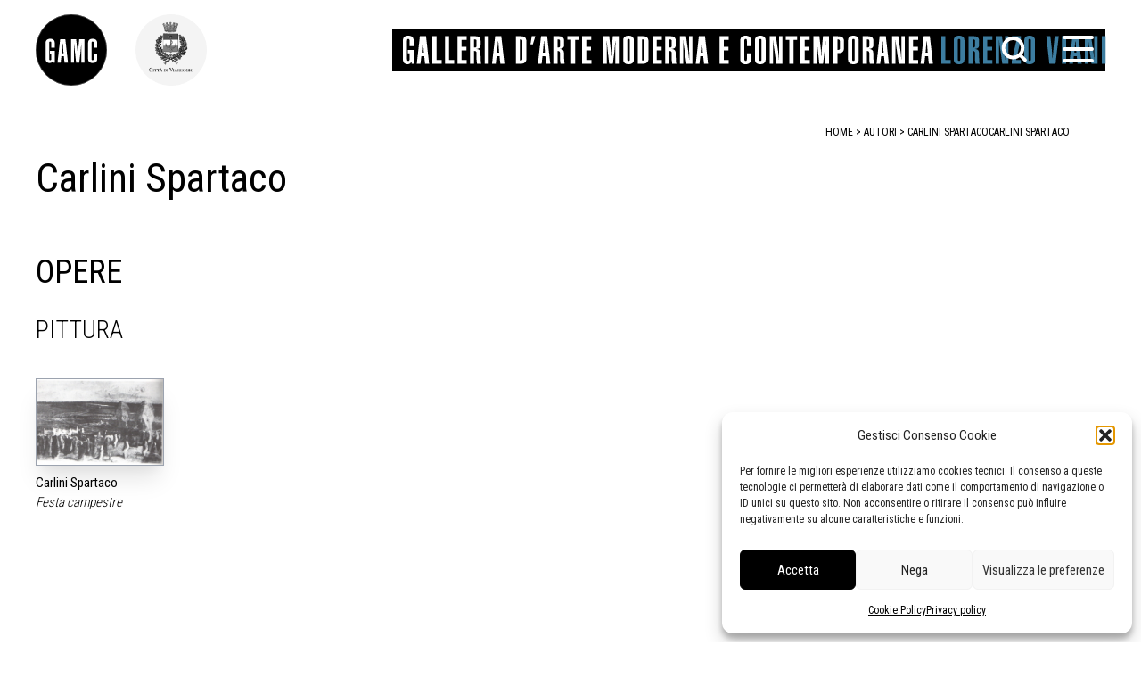

--- FILE ---
content_type: text/html; charset=UTF-8
request_url: https://gamc.it/autore/carlini-spartaco/
body_size: 15097
content:
<!doctype html>
<html lang="it-IT">
<head>
	<meta charset="UTF-8">
	<meta name="viewport" content="width=device-width, initial-scale=1">
	<link rel="profile" href="https://gmpg.org/xfn/11">
	<link rel="preconnect" href="https://fonts.googleapis.com"> 
	<link rel="preconnect" href="https://fonts.gstatic.com" crossorigin> 
	<link href="https://fonts.googleapis.com/css2?family=Roboto+Condensed:wght@300;400;700&display=swap" rel="stylesheet">
	<!-- Matomo -->
	<script>
	  var _paq = window._paq = window._paq || [];
	  /* tracker methods like "setCustomDimension" should be called before "trackPageView" */
	  _paq.push(['trackPageView']);
	  _paq.push(['enableLinkTracking']);
	  (function() {
	    var u="https://ingestion.webanalytics.italia.it/";
	    _paq.push(['setTrackerUrl', u+'matomo.php']);
	    _paq.push(['setSiteId', '14546']);
	    var d=document, g=d.createElement('script'), s=d.getElementsByTagName('script')[0];
	    g.async=true; g.src=u+'matomo.js'; s.parentNode.insertBefore(g,s);
	  })();
	</script>
	<!-- End Matomo Code -->
	<meta name='robots' content='index, follow, max-image-preview:large, max-snippet:-1, max-video-preview:-1' />

	<!-- This site is optimized with the Yoast SEO plugin v26.8 - https://yoast.com/product/yoast-seo-wordpress/ -->
	<title>Carlini Spartaco - Galleria Di arte Moderna di Viareggio</title>
	<link rel="canonical" href="https://www.gamc.it/autore/carlini-spartaco/" />
	<meta property="og:locale" content="it_IT" />
	<meta property="og:type" content="article" />
	<meta property="og:title" content="Carlini Spartaco - Galleria Di arte Moderna di Viareggio" />
	<meta property="og:description" content="NULL" />
	<meta property="og:url" content="https://www.gamc.it/autore/carlini-spartaco/" />
	<meta property="og:site_name" content="Galleria Di arte Moderna di Viareggio" />
	<meta property="article:publisher" content="https://www.facebook.com/gamc.it/" />
	<meta name="twitter:card" content="summary_large_image" />
	<meta name="twitter:site" content="@gamclorenzovian" />
	<script type="application/ld+json" class="yoast-schema-graph">{"@context":"https://schema.org","@graph":[{"@type":"WebPage","@id":"https://www.gamc.it/autore/carlini-spartaco/","url":"https://www.gamc.it/autore/carlini-spartaco/","name":"Carlini Spartaco - Galleria Di arte Moderna di Viareggio","isPartOf":{"@id":"https://gamc.it/#website"},"datePublished":"2022-01-08T11:32:00+00:00","breadcrumb":{"@id":"https://www.gamc.it/autore/carlini-spartaco/#breadcrumb"},"inLanguage":"it-IT","potentialAction":[{"@type":"ReadAction","target":["https://www.gamc.it/autore/carlini-spartaco/"]}]},{"@type":"BreadcrumbList","@id":"https://www.gamc.it/autore/carlini-spartaco/#breadcrumb","itemListElement":[{"@type":"ListItem","position":1,"name":"autori","item":"https://www.gamc.it/autore/"},{"@type":"ListItem","position":2,"name":"Carlini Spartaco"}]},{"@type":"WebSite","@id":"https://gamc.it/#website","url":"https://gamc.it/","name":"Galleria Di arte Moderna di Viareggio","description":"La Galleria Comunale di Arte Moderna e Contemporanea di Viareggio (GAMC)","publisher":{"@id":"https://gamc.it/#organization"},"potentialAction":[{"@type":"SearchAction","target":{"@type":"EntryPoint","urlTemplate":"https://gamc.it/?s={search_term_string}"},"query-input":{"@type":"PropertyValueSpecification","valueRequired":true,"valueName":"search_term_string"}}],"inLanguage":"it-IT"},{"@type":"Organization","@id":"https://gamc.it/#organization","name":"Galleria Di arte Moderna di Viareggio","url":"https://gamc.it/","logo":{"@type":"ImageObject","inLanguage":"it-IT","@id":"https://gamc.it/#/schema/logo/image/","url":"https://gamc.it/wp-content/uploads/2022/11/logo-galleria-di-arte-moderna-e-contremporane-di-Viareggio-GAMC.png","contentUrl":"https://gamc.it/wp-content/uploads/2022/11/logo-galleria-di-arte-moderna-e-contremporane-di-Viareggio-GAMC.png","width":1616,"height":1616,"caption":"Galleria Di arte Moderna di Viareggio"},"image":{"@id":"https://gamc.it/#/schema/logo/image/"},"sameAs":["https://www.facebook.com/gamc.it/","https://x.com/gamclorenzovian"]}]}</script>
	<!-- / Yoast SEO plugin. -->


<link rel="alternate" type="application/rss+xml" title="Galleria Di arte Moderna di Viareggio &raquo; Feed" href="https://gamc.it/feed/" />
<link rel="alternate" type="application/rss+xml" title="Galleria Di arte Moderna di Viareggio &raquo; Feed dei commenti" href="https://gamc.it/comments/feed/" />
<link rel="alternate" type="application/rss+xml" title="Galleria Di arte Moderna di Viareggio &raquo; Carlini Spartaco Feed dei commenti" href="https://gamc.it/autore/carlini-spartaco/feed/" />
<link rel="alternate" title="oEmbed (JSON)" type="application/json+oembed" href="https://gamc.it/wp-json/oembed/1.0/embed?url=https%3A%2F%2Fgamc.it%2Fautore%2Fcarlini-spartaco%2F" />
<link rel="alternate" title="oEmbed (XML)" type="text/xml+oembed" href="https://gamc.it/wp-json/oembed/1.0/embed?url=https%3A%2F%2Fgamc.it%2Fautore%2Fcarlini-spartaco%2F&#038;format=xml" />
<style id='wp-img-auto-sizes-contain-inline-css'>
img:is([sizes=auto i],[sizes^="auto," i]){contain-intrinsic-size:3000px 1500px}
/*# sourceURL=wp-img-auto-sizes-contain-inline-css */
</style>
<link rel='stylesheet' id='scap.flashblock-css' href='https://gamc.it/wp-content/plugins/compact-wp-audio-player/css/flashblock.css?ver=f2f8d7b9ef83b1a576c19c347b2a4172' media='all' />
<link rel='stylesheet' id='scap.player-css' href='https://gamc.it/wp-content/plugins/compact-wp-audio-player/css/player.css?ver=f2f8d7b9ef83b1a576c19c347b2a4172' media='all' />
<link rel='stylesheet' id='cf7ic_style-css' href='https://gamc.it/wp-content/plugins/contact-form-7-image-captcha/css/cf7ic-style.css?ver=3.3.7' media='all' />
<style id='wp-emoji-styles-inline-css'>

	img.wp-smiley, img.emoji {
		display: inline !important;
		border: none !important;
		box-shadow: none !important;
		height: 1em !important;
		width: 1em !important;
		margin: 0 0.07em !important;
		vertical-align: -0.1em !important;
		background: none !important;
		padding: 0 !important;
	}
/*# sourceURL=wp-emoji-styles-inline-css */
</style>
<style id='wp-block-library-inline-css'>
:root{--wp-block-synced-color:#7a00df;--wp-block-synced-color--rgb:122,0,223;--wp-bound-block-color:var(--wp-block-synced-color);--wp-editor-canvas-background:#ddd;--wp-admin-theme-color:#007cba;--wp-admin-theme-color--rgb:0,124,186;--wp-admin-theme-color-darker-10:#006ba1;--wp-admin-theme-color-darker-10--rgb:0,107,160.5;--wp-admin-theme-color-darker-20:#005a87;--wp-admin-theme-color-darker-20--rgb:0,90,135;--wp-admin-border-width-focus:2px}@media (min-resolution:192dpi){:root{--wp-admin-border-width-focus:1.5px}}.wp-element-button{cursor:pointer}:root .has-very-light-gray-background-color{background-color:#eee}:root .has-very-dark-gray-background-color{background-color:#313131}:root .has-very-light-gray-color{color:#eee}:root .has-very-dark-gray-color{color:#313131}:root .has-vivid-green-cyan-to-vivid-cyan-blue-gradient-background{background:linear-gradient(135deg,#00d084,#0693e3)}:root .has-purple-crush-gradient-background{background:linear-gradient(135deg,#34e2e4,#4721fb 50%,#ab1dfe)}:root .has-hazy-dawn-gradient-background{background:linear-gradient(135deg,#faaca8,#dad0ec)}:root .has-subdued-olive-gradient-background{background:linear-gradient(135deg,#fafae1,#67a671)}:root .has-atomic-cream-gradient-background{background:linear-gradient(135deg,#fdd79a,#004a59)}:root .has-nightshade-gradient-background{background:linear-gradient(135deg,#330968,#31cdcf)}:root .has-midnight-gradient-background{background:linear-gradient(135deg,#020381,#2874fc)}:root{--wp--preset--font-size--normal:16px;--wp--preset--font-size--huge:42px}.has-regular-font-size{font-size:1em}.has-larger-font-size{font-size:2.625em}.has-normal-font-size{font-size:var(--wp--preset--font-size--normal)}.has-huge-font-size{font-size:var(--wp--preset--font-size--huge)}.has-text-align-center{text-align:center}.has-text-align-left{text-align:left}.has-text-align-right{text-align:right}.has-fit-text{white-space:nowrap!important}#end-resizable-editor-section{display:none}.aligncenter{clear:both}.items-justified-left{justify-content:flex-start}.items-justified-center{justify-content:center}.items-justified-right{justify-content:flex-end}.items-justified-space-between{justify-content:space-between}.screen-reader-text{border:0;clip-path:inset(50%);height:1px;margin:-1px;overflow:hidden;padding:0;position:absolute;width:1px;word-wrap:normal!important}.screen-reader-text:focus{background-color:#ddd;clip-path:none;color:#444;display:block;font-size:1em;height:auto;left:5px;line-height:normal;padding:15px 23px 14px;text-decoration:none;top:5px;width:auto;z-index:100000}html :where(.has-border-color){border-style:solid}html :where([style*=border-top-color]){border-top-style:solid}html :where([style*=border-right-color]){border-right-style:solid}html :where([style*=border-bottom-color]){border-bottom-style:solid}html :where([style*=border-left-color]){border-left-style:solid}html :where([style*=border-width]){border-style:solid}html :where([style*=border-top-width]){border-top-style:solid}html :where([style*=border-right-width]){border-right-style:solid}html :where([style*=border-bottom-width]){border-bottom-style:solid}html :where([style*=border-left-width]){border-left-style:solid}html :where(img[class*=wp-image-]){height:auto;max-width:100%}:where(figure){margin:0 0 1em}html :where(.is-position-sticky){--wp-admin--admin-bar--position-offset:var(--wp-admin--admin-bar--height,0px)}@media screen and (max-width:600px){html :where(.is-position-sticky){--wp-admin--admin-bar--position-offset:0px}}

/*# sourceURL=wp-block-library-inline-css */
</style><style id='global-styles-inline-css'>
:root{--wp--preset--aspect-ratio--square: 1;--wp--preset--aspect-ratio--4-3: 4/3;--wp--preset--aspect-ratio--3-4: 3/4;--wp--preset--aspect-ratio--3-2: 3/2;--wp--preset--aspect-ratio--2-3: 2/3;--wp--preset--aspect-ratio--16-9: 16/9;--wp--preset--aspect-ratio--9-16: 9/16;--wp--preset--color--black: #000000;--wp--preset--color--cyan-bluish-gray: #abb8c3;--wp--preset--color--white: #ffffff;--wp--preset--color--pale-pink: #f78da7;--wp--preset--color--vivid-red: #cf2e2e;--wp--preset--color--luminous-vivid-orange: #ff6900;--wp--preset--color--luminous-vivid-amber: #fcb900;--wp--preset--color--light-green-cyan: #7bdcb5;--wp--preset--color--vivid-green-cyan: #00d084;--wp--preset--color--pale-cyan-blue: #8ed1fc;--wp--preset--color--vivid-cyan-blue: #0693e3;--wp--preset--color--vivid-purple: #9b51e0;--wp--preset--gradient--vivid-cyan-blue-to-vivid-purple: linear-gradient(135deg,rgb(6,147,227) 0%,rgb(155,81,224) 100%);--wp--preset--gradient--light-green-cyan-to-vivid-green-cyan: linear-gradient(135deg,rgb(122,220,180) 0%,rgb(0,208,130) 100%);--wp--preset--gradient--luminous-vivid-amber-to-luminous-vivid-orange: linear-gradient(135deg,rgb(252,185,0) 0%,rgb(255,105,0) 100%);--wp--preset--gradient--luminous-vivid-orange-to-vivid-red: linear-gradient(135deg,rgb(255,105,0) 0%,rgb(207,46,46) 100%);--wp--preset--gradient--very-light-gray-to-cyan-bluish-gray: linear-gradient(135deg,rgb(238,238,238) 0%,rgb(169,184,195) 100%);--wp--preset--gradient--cool-to-warm-spectrum: linear-gradient(135deg,rgb(74,234,220) 0%,rgb(151,120,209) 20%,rgb(207,42,186) 40%,rgb(238,44,130) 60%,rgb(251,105,98) 80%,rgb(254,248,76) 100%);--wp--preset--gradient--blush-light-purple: linear-gradient(135deg,rgb(255,206,236) 0%,rgb(152,150,240) 100%);--wp--preset--gradient--blush-bordeaux: linear-gradient(135deg,rgb(254,205,165) 0%,rgb(254,45,45) 50%,rgb(107,0,62) 100%);--wp--preset--gradient--luminous-dusk: linear-gradient(135deg,rgb(255,203,112) 0%,rgb(199,81,192) 50%,rgb(65,88,208) 100%);--wp--preset--gradient--pale-ocean: linear-gradient(135deg,rgb(255,245,203) 0%,rgb(182,227,212) 50%,rgb(51,167,181) 100%);--wp--preset--gradient--electric-grass: linear-gradient(135deg,rgb(202,248,128) 0%,rgb(113,206,126) 100%);--wp--preset--gradient--midnight: linear-gradient(135deg,rgb(2,3,129) 0%,rgb(40,116,252) 100%);--wp--preset--font-size--small: 13px;--wp--preset--font-size--medium: 20px;--wp--preset--font-size--large: 36px;--wp--preset--font-size--x-large: 42px;--wp--preset--spacing--20: 0.44rem;--wp--preset--spacing--30: 0.67rem;--wp--preset--spacing--40: 1rem;--wp--preset--spacing--50: 1.5rem;--wp--preset--spacing--60: 2.25rem;--wp--preset--spacing--70: 3.38rem;--wp--preset--spacing--80: 5.06rem;--wp--preset--shadow--natural: 6px 6px 9px rgba(0, 0, 0, 0.2);--wp--preset--shadow--deep: 12px 12px 50px rgba(0, 0, 0, 0.4);--wp--preset--shadow--sharp: 6px 6px 0px rgba(0, 0, 0, 0.2);--wp--preset--shadow--outlined: 6px 6px 0px -3px rgb(255, 255, 255), 6px 6px rgb(0, 0, 0);--wp--preset--shadow--crisp: 6px 6px 0px rgb(0, 0, 0);}:where(.is-layout-flex){gap: 0.5em;}:where(.is-layout-grid){gap: 0.5em;}body .is-layout-flex{display: flex;}.is-layout-flex{flex-wrap: wrap;align-items: center;}.is-layout-flex > :is(*, div){margin: 0;}body .is-layout-grid{display: grid;}.is-layout-grid > :is(*, div){margin: 0;}:where(.wp-block-columns.is-layout-flex){gap: 2em;}:where(.wp-block-columns.is-layout-grid){gap: 2em;}:where(.wp-block-post-template.is-layout-flex){gap: 1.25em;}:where(.wp-block-post-template.is-layout-grid){gap: 1.25em;}.has-black-color{color: var(--wp--preset--color--black) !important;}.has-cyan-bluish-gray-color{color: var(--wp--preset--color--cyan-bluish-gray) !important;}.has-white-color{color: var(--wp--preset--color--white) !important;}.has-pale-pink-color{color: var(--wp--preset--color--pale-pink) !important;}.has-vivid-red-color{color: var(--wp--preset--color--vivid-red) !important;}.has-luminous-vivid-orange-color{color: var(--wp--preset--color--luminous-vivid-orange) !important;}.has-luminous-vivid-amber-color{color: var(--wp--preset--color--luminous-vivid-amber) !important;}.has-light-green-cyan-color{color: var(--wp--preset--color--light-green-cyan) !important;}.has-vivid-green-cyan-color{color: var(--wp--preset--color--vivid-green-cyan) !important;}.has-pale-cyan-blue-color{color: var(--wp--preset--color--pale-cyan-blue) !important;}.has-vivid-cyan-blue-color{color: var(--wp--preset--color--vivid-cyan-blue) !important;}.has-vivid-purple-color{color: var(--wp--preset--color--vivid-purple) !important;}.has-black-background-color{background-color: var(--wp--preset--color--black) !important;}.has-cyan-bluish-gray-background-color{background-color: var(--wp--preset--color--cyan-bluish-gray) !important;}.has-white-background-color{background-color: var(--wp--preset--color--white) !important;}.has-pale-pink-background-color{background-color: var(--wp--preset--color--pale-pink) !important;}.has-vivid-red-background-color{background-color: var(--wp--preset--color--vivid-red) !important;}.has-luminous-vivid-orange-background-color{background-color: var(--wp--preset--color--luminous-vivid-orange) !important;}.has-luminous-vivid-amber-background-color{background-color: var(--wp--preset--color--luminous-vivid-amber) !important;}.has-light-green-cyan-background-color{background-color: var(--wp--preset--color--light-green-cyan) !important;}.has-vivid-green-cyan-background-color{background-color: var(--wp--preset--color--vivid-green-cyan) !important;}.has-pale-cyan-blue-background-color{background-color: var(--wp--preset--color--pale-cyan-blue) !important;}.has-vivid-cyan-blue-background-color{background-color: var(--wp--preset--color--vivid-cyan-blue) !important;}.has-vivid-purple-background-color{background-color: var(--wp--preset--color--vivid-purple) !important;}.has-black-border-color{border-color: var(--wp--preset--color--black) !important;}.has-cyan-bluish-gray-border-color{border-color: var(--wp--preset--color--cyan-bluish-gray) !important;}.has-white-border-color{border-color: var(--wp--preset--color--white) !important;}.has-pale-pink-border-color{border-color: var(--wp--preset--color--pale-pink) !important;}.has-vivid-red-border-color{border-color: var(--wp--preset--color--vivid-red) !important;}.has-luminous-vivid-orange-border-color{border-color: var(--wp--preset--color--luminous-vivid-orange) !important;}.has-luminous-vivid-amber-border-color{border-color: var(--wp--preset--color--luminous-vivid-amber) !important;}.has-light-green-cyan-border-color{border-color: var(--wp--preset--color--light-green-cyan) !important;}.has-vivid-green-cyan-border-color{border-color: var(--wp--preset--color--vivid-green-cyan) !important;}.has-pale-cyan-blue-border-color{border-color: var(--wp--preset--color--pale-cyan-blue) !important;}.has-vivid-cyan-blue-border-color{border-color: var(--wp--preset--color--vivid-cyan-blue) !important;}.has-vivid-purple-border-color{border-color: var(--wp--preset--color--vivid-purple) !important;}.has-vivid-cyan-blue-to-vivid-purple-gradient-background{background: var(--wp--preset--gradient--vivid-cyan-blue-to-vivid-purple) !important;}.has-light-green-cyan-to-vivid-green-cyan-gradient-background{background: var(--wp--preset--gradient--light-green-cyan-to-vivid-green-cyan) !important;}.has-luminous-vivid-amber-to-luminous-vivid-orange-gradient-background{background: var(--wp--preset--gradient--luminous-vivid-amber-to-luminous-vivid-orange) !important;}.has-luminous-vivid-orange-to-vivid-red-gradient-background{background: var(--wp--preset--gradient--luminous-vivid-orange-to-vivid-red) !important;}.has-very-light-gray-to-cyan-bluish-gray-gradient-background{background: var(--wp--preset--gradient--very-light-gray-to-cyan-bluish-gray) !important;}.has-cool-to-warm-spectrum-gradient-background{background: var(--wp--preset--gradient--cool-to-warm-spectrum) !important;}.has-blush-light-purple-gradient-background{background: var(--wp--preset--gradient--blush-light-purple) !important;}.has-blush-bordeaux-gradient-background{background: var(--wp--preset--gradient--blush-bordeaux) !important;}.has-luminous-dusk-gradient-background{background: var(--wp--preset--gradient--luminous-dusk) !important;}.has-pale-ocean-gradient-background{background: var(--wp--preset--gradient--pale-ocean) !important;}.has-electric-grass-gradient-background{background: var(--wp--preset--gradient--electric-grass) !important;}.has-midnight-gradient-background{background: var(--wp--preset--gradient--midnight) !important;}.has-small-font-size{font-size: var(--wp--preset--font-size--small) !important;}.has-medium-font-size{font-size: var(--wp--preset--font-size--medium) !important;}.has-large-font-size{font-size: var(--wp--preset--font-size--large) !important;}.has-x-large-font-size{font-size: var(--wp--preset--font-size--x-large) !important;}
/*# sourceURL=global-styles-inline-css */
</style>

<style id='classic-theme-styles-inline-css'>
/*! This file is auto-generated */
.wp-block-button__link{color:#fff;background-color:#32373c;border-radius:9999px;box-shadow:none;text-decoration:none;padding:calc(.667em + 2px) calc(1.333em + 2px);font-size:1.125em}.wp-block-file__button{background:#32373c;color:#fff;text-decoration:none}
/*# sourceURL=/wp-includes/css/classic-themes.min.css */
</style>
<link rel='stylesheet' id='contact-form-7-css' href='https://gamc.it/wp-content/plugins/contact-form-7/includes/css/styles.css?ver=6.1.4' media='all' />
<link rel='stylesheet' id='cmplz-general-css' href='https://gamc.it/wp-content/plugins/complianz-gdpr/assets/css/cookieblocker.min.css?ver=1766021692' media='all' />
<link rel='stylesheet' id='compiled-css' href='https://gamc.it/wp-content/themes/beautiful-art-gallery-theme/dist/app.css?ver=f2f8d7b9ef83b1a576c19c347b2a4172' media='all' />
<script src="https://gamc.it/wp-content/plugins/compact-wp-audio-player/js/soundmanager2-nodebug-jsmin.js?ver=f2f8d7b9ef83b1a576c19c347b2a4172" id="scap.soundmanager2-js"></script>
<link rel="https://api.w.org/" href="https://gamc.it/wp-json/" /><link rel="alternate" title="JSON" type="application/json" href="https://gamc.it/wp-json/wp/v2/autore/15815" /><link rel="EditURI" type="application/rsd+xml" title="RSD" href="https://gamc.it/xmlrpc.php?rsd" />

<link rel='shortlink' href='https://gamc.it/?p=15815' />
			<style>.cmplz-hidden {
					display: none !important;
				}</style><link rel="pingback" href="https://gamc.it/xmlrpc.php"><link rel="icon" href="https://gamc.it/wp-content/uploads/2022/11/cropped-logo-galleria-di-arte-moderna-e-contremporane-di-Viareggio-GAMC-32x32.png" sizes="32x32" />
<link rel="icon" href="https://gamc.it/wp-content/uploads/2022/11/cropped-logo-galleria-di-arte-moderna-e-contremporane-di-Viareggio-GAMC-192x192.png" sizes="192x192" />
<link rel="apple-touch-icon" href="https://gamc.it/wp-content/uploads/2022/11/cropped-logo-galleria-di-arte-moderna-e-contremporane-di-Viareggio-GAMC-180x180.png" />
<meta name="msapplication-TileImage" content="https://gamc.it/wp-content/uploads/2022/11/cropped-logo-galleria-di-arte-moderna-e-contremporane-di-Viareggio-GAMC-270x270.png" />
</head>
<body data-cmplz=1 class="wp-singular autore-template-default single single-autore postid-15815 single-format-standard wp-theme-beautiful-art-gallery-theme" id="app">
<div id="page" class="site flex flex-col relative" role="document">
	<header id="masthead" role="banner"  class="site-header text-black py-3 lg:py-2 px-3 md:px-10 bg-white lg:bg-transparent bg-opacity-100 z-20 pb-3">

	<div class="flex items-center justify-between lg:my-2 z-50">
				<a href="/" class="w-14 lg:w-28 z-30" role="link" tabindex="0" title="vai al contenuto principale"><img alt="logo gamc" class="w-20 lg:w-30" src="https://gamc.it/wp-content/themes/beautiful-art-gallery-theme/assets/img/logo.svg"></a>
				<a href="https://www.comune.viareggio.lu.it" class="w-14 lg:w-28 z-30" role="link" tabindex="0" title="vai al sito del comune"><img alt="logo comune di viareggio" class="w-20 lg:w-30" src="https://gamc.it/wp-content/themes/beautiful-art-gallery-theme/assets/img/logo-comune-header.png"></a>
				<h1 class="banner-header inline-block text-white m-0 p-0 w-0">Galleria d'arte moderna e contemporanea Lorenzo Viani</h1>
				<div class="flex-1 lg:bg-black h-12 ml-2 lg:ml-32 xl:ml-44 text-white flex items-center justify-between relative z-30 overflow-visible">
					<img alt="logo scritta galleria d-arte moderna Lorenzo Viani" class="ml-3 lg:h-6 xl:h-8 hidden lg:block" src="https://gamc.it/wp-content/themes/beautiful-art-gallery-theme/assets/img/logo-testo-linea.svg">
        	 		<img alt="logo scritta galleria d-arte moderna Lorenzo Viani" class="h-10 lg:hidden" src="https://gamc.it/wp-content/themes/beautiful-art-gallery-theme/assets/img/logo-testo-mobile.svg">

					<button class="hamburger hamburger--slider z-30 absolute" type="button" aria-label="Menu" role="button" aria-controls="site-navigation" tabindex="0" title="apre il menu">
    	            <span class="hamburger-box" title="menu box">
    	                <span class="hamburger-inner" title="hamburger"></span>
    	            </span>
    	        </button>
					<button id="button_search" class="w-10 h-12 right-12 lg:right-20 absolute hover:text-gamc focus:text-gamc block text-black lg:text-white stroke-current" tabindex="0" role="button" title="apri la ricerca">
						<svg aria-labelledby="search lens" role="img" xmlns="http://www.w3.org/2000/svg" width="35" height="30" viewBox="0 0 35 38">
							  <g id="Icon_feather-search" data-name="Icon feather-search" transform="translate(-2 -2)">
								 <path id="Path_1" data-name="Path 1" d="M31.782,18.141A13.641,13.641,0,1,1,18.141,4.5,13.641,13.641,0,0,1,31.782,18.141Z" fill="none" stroke-linecap="round" stroke-linejoin="round" stroke-width="5"/>
								 <path id="Path_2" data-name="Path 2" d="M32.392,32.392l-7.417-7.417" transform="translate(2.8 2.8)" fill="none" stroke-linecap="round" stroke-linejoin="round" stroke-width="5"/>
							  </g>
						</svg>
					</button>
  	  

            </div>
        </div>
		  <form id="search_area" role="search" class="bg-white bg-opacity-90 z-20 w-screen h-72 overflow-visible mr-24 rounded-sm hidden -mx-3 lg:-mx-10 my-24 items-center justify-center absolute -top-24"  role="search" method="get" action="/" autocomplete="off">
				<div class="w-1/2 h-50 mx-auto relative mt-20">
					<label for="search_input">Cerca</label>
					<div class="relative">
              <input id="search_input" pattern=".{3,}" type="text" tabindex="0" autocomplete="off" title="inserisci un parametro per la ricerca"  class="text-black w-full py-2 lg:py-4 h-50 block bg-gray-100 h-10 ring-0 border border-black text-17" placeholder="Cerca sul sito .." name="s" value="" required="">
					<span class="alabel relative inline-block" title="inserisci un parametro per la ricerca"></span>
					<button id="submit_search" class="w-14 h-14 pl-2 top-0 right-0 absolute focus:absolute text-black hover:text-gamc focus:text-gamc stroke-current" tabindex="0" role="button" title="invia">
						<svg aria-labelledby="search lens" role="img" xmlns="http://www.w3.org/2000/svg" width="35" height="30" viewBox="0 0 35 38">
							  <g id="Icon_feather-search_1" data-name="Icon feather-search" transform="translate(-2 -2)">
								 <path id="Path_1_1" data-name="Path 1" d="M31.782,18.141A13.641,13.641,0,1,1,18.141,4.5,13.641,13.641,0,0,1,31.782,18.141Z" fill="none" stroke-linecap="round" stroke-linejoin="round" stroke-width="5"/>
								 <path id="Path_2_1" data-name="Path 2" d="M32.392,32.392l-7.417-7.417" transform="translate(2.8 2.8)" fill="none" stroke-linecap="round" stroke-linejoin="round" stroke-width="5"/>
							  </g>
						</svg>
					</button> 
					</div> 
				</div>  
      
		</form>     
        <div class="wrapper-menu flex items-center absolute z-20 px-3 lg:px-10 left-0 right-0 top-0 pt-20 lg:pt-28" :aria-expanded="open">
        <span class="hidden lg:block w-20 lg:w-28">&nbsp;</span>
		<nav id="site-navigation" class="main-navigation uppercase flex flex-1 py-0 ml-5 lg:ml-32 overflow-hidden">
			<div class="font-bold"><div class="mb-2 mt-6">IL MUSEO</div>
			<div class="menu-galleria-container"><ul id="menu_galleria" class="menu"><li id="menu-item-26875" class="menu-item menu-item-type-post_type menu-item-object-page menu-item-26875"><a href="https://gamc.it/info/" title="vai alle info sulla galleria">Info</a></li>
<li id="menu-item-29436" class="menu-item menu-item-type-post_type menu-item-object-page menu-item-29436"><a href="https://gamc.it/contatti/" title="Vai ai contatti">Contatti</a></li>
<li id="menu-item-29406" class="menu-item menu-item-type-custom menu-item-object-custom menu-item-29406"><a href="/didattiche" title="vai alla pagina delle attività didattiche">Didattica</a></li>
<li id="menu-item-26902" class="menu-item menu-item-type-post_type menu-item-object-page menu-item-26902"><a href="https://gamc.it/shop/" title="vai alla info sullo shop della galleria">Shop</a></li>
<li id="menu-item-26985" class="mt-6 menu-item menu-item-type-post_type menu-item-object-page menu-item-26985"><a href="https://gamc.it/collezioni/" title="vai alla pagina delle collezioni">Le collezioni</a></li>
<li id="menu-item-26986" class="menu-item menu-item-type-post_type menu-item-object-page menu-item-26986"><a href="https://gamc.it/autori/" title="vai all&#8217;indice degli autori">Gli autori</a></li>
<li id="menu-item-26997" class="menu-item menu-item-type-custom menu-item-object-custom menu-item-26997"><a href="/autore/viani-lorenzo/" title="vai alla pagina su Lorenzo Viani">Lorenzo Viani</a></li>
<li id="menu-item-26898" class="mt-6 menu-item menu-item-type-post_type menu-item-object-page menu-item-26898"><a href="https://gamc.it/mostre/" title="Vai alla pagina delle mostre">Mostre</a></li>
<li id="menu-item-29136" class="menu-item menu-item-type-post_type menu-item-object-page menu-item-29136"><a href="https://gamc.it/eventi/" title="Vai alla pagina degli eventi">Eventi</a></li>
<li id="menu-item-26899" class="mt-10 menu-item menu-item-type-post_type menu-item-object-page menu-item-26899"><a href="https://gamc.it/palazzo-delle-muse/" title="Vai alla pagina del Palazzo delle Muse">Palazzo delle Muse</a></li>
</ul></div>			</div>
            <div class="font-bold"><div class="mb-2 mt-6">OPERE</div>
			<div class="menu-opere-container"><ul id="menu_opere" class="menu"><li id="menu-item-26878" class="menu-item menu-item-type-taxonomy menu-item-object-tipologia_opera menu-item-26878"><a href="https://gamc.it/tipologia-opere/grafica/" title="vai alla tipologia grafica">Grafica</a></li>
<li id="menu-item-26879" class="menu-item menu-item-type-taxonomy menu-item-object-tipologia_opera menu-item-26879"><a href="https://gamc.it/tipologia-opere/pittura/" title="vai alla tipologia pittura">Pittura</a></li>
<li id="menu-item-26880" class="menu-item menu-item-type-taxonomy menu-item-object-tipologia_opera menu-item-26880"><a href="https://gamc.it/tipologia-opere/scultura/" title="vai alla tipologia scultura">Scultura</a></li>
<li id="menu-item-26881" class="menu-item menu-item-type-taxonomy menu-item-object-tipologia_opera menu-item-26881"><a href="https://gamc.it/tipologia-opere/stampa/" title="vai alla tipologia stampa">stampa</a></li>
<li id="menu-item-26882" class="menu-item menu-item-type-taxonomy menu-item-object-tipologia_opera menu-item-26882"><a href="https://gamc.it/tipologia-opere/altro/" title="vai alla tipologia altro">Altro</a></li>
<li id="menu-item-26883" class="menu-item menu-item-type-taxonomy menu-item-object-tipologia_opera menu-item-26883"><a href="https://gamc.it/tipologia-opere/matrici-xilografiche/" title="vai alle matrici xilografiche">matrici xilografiche</a></li>
<li id="menu-item-26884" class="menu-item menu-item-type-taxonomy menu-item-object-tipologia_opera menu-item-26884"><a href="https://gamc.it/tipologia-opere/fotografia/" title="via alla tipologia fotografia">fotografia</a></li>
</ul></div>			</div>
			<div class="font-bold"><div class="mb-2 mt-6 hidden md:block">COLLEZIONI</div>
			<div class="hidden md:block">
			<div class="menu-collezioni-container"><ul id="menu_collezioni" class="menu"><li id="menu-item-26868" class="menu-item menu-item-type-post_type menu-item-object-collezione menu-item-26868"><a href="https://gamc.it/collezione/comunale/" title="vai alla collezione Comunale">COMUNALE</a></li>
<li id="menu-item-26909" class="menu-item menu-item-type-post_type menu-item-object-collezione menu-item-26909"><a href="https://gamc.it/collezione/angeloni/" title="Vai alla collezione Angeloni">ANGELONI</a></li>
<li id="menu-item-26863" class="menu-item menu-item-type-post_type menu-item-object-collezione menu-item-26863"><a href="https://gamc.it/collezione/berti/" title="Vai alla collezione Berti">BERTI</a></li>
<li id="menu-item-26910" class="menu-item menu-item-type-post_type menu-item-object-collezione menu-item-26910"><a href="https://gamc.it/collezione/bonetti/" title="Vai alla collezione Bonetti">BONETTI</a></li>
<li id="menu-item-26874" class="menu-item menu-item-type-post_type menu-item-object-collezione menu-item-26874"><a href="https://gamc.it/collezione/catarsini/" title="Vai alla collezione Catarsini">CATARSINI</a></li>
<li id="menu-item-26873" class="menu-item menu-item-type-post_type menu-item-object-collezione menu-item-26873"><a href="https://gamc.it/collezione/levy/" title="Vai alla collezione Levi">LEVY</a></li>
<li id="menu-item-26872" class="menu-item menu-item-type-post_type menu-item-object-collezione menu-item-26872"><a href="https://gamc.it/collezione/lucarelli/" title="Vai alla collezione Lucarelli">LUCARELLI</a></li>
<li id="menu-item-26861" class="menu-item menu-item-type-post_type menu-item-object-collezione menu-item-26861"><a href="https://gamc.it/collezione/luporini/" title="Vai alla collezione Luporini">LUPORINI</a></li>
<li id="menu-item-26867" class="menu-item menu-item-type-post_type menu-item-object-collezione menu-item-26867"><a href="https://gamc.it/collezione/martini/" title="Vai alla collezione Martini">MARTINI</a></li>
<li id="menu-item-26864" class="menu-item menu-item-type-post_type menu-item-object-collezione menu-item-26864"><a href="https://gamc.it/collezione/maschietto/" title="Vai alla collezione Maschietto">MASCHIETTO</a></li>
<li id="menu-item-26865" class="menu-item menu-item-type-post_type menu-item-object-collezione menu-item-26865"><a href="https://gamc.it/collezione/michetti/" title="Vai alla collezione Michetti">MICHETTI</a></li>
<li id="menu-item-26871" class="menu-item menu-item-type-post_type menu-item-object-collezione menu-item-26871"><a href="https://gamc.it/collezione/parisi/" title="Vai alla collezione Parisi">PARISI</a></li>
<li id="menu-item-26870" class="menu-item menu-item-type-post_type menu-item-object-collezione menu-item-26870"><a href="https://gamc.it/collezione/pieraccini/" title="Vai alla collezione Pieraccini">PIERACCINI</a></li>
<li id="menu-item-26911" class="menu-item menu-item-type-post_type menu-item-object-collezione menu-item-26911"><a href="https://gamc.it/collezione/premio-viareggio/" title="Vai alla collezione Premio Viareggio">PREMIO VIAREGGIO</a></li>
<li id="menu-item-26869" class="menu-item menu-item-type-post_type menu-item-object-collezione menu-item-26869"><a href="https://gamc.it/collezione/spolti/" title="Vai alla collezione Spolti">SPOLTI</a></li>
<li id="menu-item-26912" class="menu-item menu-item-type-post_type menu-item-object-collezione menu-item-26912"><a href="https://gamc.it/collezione/varraud-santini/" title="Vai alla collezione Varraud Santini">VARRAUD SANTINI</a></li>
<li id="menu-item-26866" class="menu-item menu-item-type-post_type menu-item-object-collezione menu-item-26866"><a href="https://gamc.it/collezione/provenienze-varie/" title="Vai alla collezione Provenienze Varie">PROVENIENZE VARIE</a></li>
</ul></div>			</div>
			</div>
		</nav>
        </div>
	</header>
	<main id="primary" class="site-main flex-1 mb-20 px-4 lg:px-10">
	<div class="breadcrumb container mx-auto pb-5 text-right px-6 md:px-10 hidden lg:block"><div class="breadcrumbs uppercase text-xs"><a title="torna alla home" href="https://gamc.it">home</a> > <a title="vai agli autori" href="/autori/">autori</a> > Carlini Spartaco<a title="vai a " href="https://gamc.it/autore/carlini-spartaco/">Carlini Spartaco</a></div></div><div class="container mx-auto">
		<div class="flex flex-col">
		<article id="post-15815" class="post-15815 autore type-autore status-publish format-standard hentry">
<header class="entry-header">
	<h1 class="entry-title mt-2 lg:mt-0 mb-2">Carlini Spartaco</h1>
	</header>
<div class="flex flex-wrap">
		<div class="entry-content  pt-6 lg:pt-0">
		
			</div>
</article>
<div>
<h2 class="mt-5 lg:mt-14 uppercase mb-1">Opere</h2>			<h3 class="font-light w-full flex-none mt-6 border-t pt-2 mb-0">PITTURA</h3><div class="opere flex flex-wrap md:justify-between items-baseline pt-10 -mx-4"><div class="px-4 w-1/2 md:w-1/4 lg:w-1/5 xl:w-44  mb-5 block-opera">
<div class="border border-gray-400 shadow-xl hover:transform hover:-translate-y-2 transition-all duration-300">
<a title="naviga alla scheda opera Festa campestre" alt="GAMC - Galleria di Arte Moderna - Opera : Festa campestre - autore: Carlini Spartaco , immagine" class="post-thumbnail block" href="https://gamc.it/opera/4154-carlini-spartaco-festa-campestre/"><img class="w-full" src="https://gamc.it/wp-content/uploads/2022/01/GAMC50F6CC96C1159.jpg" alt="Festa campestre"></a></div>
<p class="font-medium mt-2 mb-0 text-15">
<a title="naviga alla scheda autore Carlini Spartaco" href='https://gamc.it/autore/carlini-spartaco/'>Carlini Spartaco</a>    
&nbsp;</p>
<p class="font-light italic text-15">Festa campestre&nbsp;</p>
</div>   
				
			</div>		</div>
</div>

</main>
	<footer id="colophon" class="bg-white px-3 pb-14 md:p-10">
		<div class="flex items-start">
			<div>
				<div class="flex  mt-5 mb-8">
					<a href="/" title="vai alla home"><img alt="logo gamc" class="w-20 lg:w-28" src="https://gamc.it/wp-content/themes/beautiful-art-gallery-theme/assets/img/logo.svg"></a>
					<a href="/" title="vai alla sito del comune di viareggio"><img alt="logo comune di viareggio" class="w-20 lg:w-28" src="https://gamc.it/wp-content/themes/beautiful-art-gallery-theme/assets/img/viareggio-logo-bn.svg"></a>
				</div>
				<div class="text-xl font-bold leading-none">
					<p class="font-bold">GALLERIA D'ARTE MODERNA<br>E CONTEMPORANEA<br><span class="text-gamc">LORENZO VIANI</span><p>				                            
					<p class="font-bold mt-2">Palazzo delle Muse</p>                          
					<p class="mb-0">Piazza Mazzini                            
					</p><p class="mb-0">55049 - Viareggio                            
					</p><p class="mb-0 break-normal">Tel: <strong><a title="telefona alla galleria" href="tel:00390584581118" class="underline">+39 0584 581118</a></strong> Cell: <strong><a class="underline" title="telefona alla galleria" href="tel:00393385714978">+39 338 5714978</a></strong> (orario apertura Galleria)  
					</p><p class="mb-0 break-normal">Tel: <strong><a title="telefona alla galleria" href="tel:00390584944580" class="underline">+39 0584 944580</a></strong>  (orario 09.00/13.00)                       
					</p><p class="mb-10">Email: <a title="contatta via mail" href="mailto:gamc@comune.viareggio.lu.it" class="text-gamc underline">gamc@comune.viareggio.lu.it</a>
					</p>
					<p class="mb-0"><a title="Dichiarazione di accessibilità" href="https://form.agid.gov.it/view/290f2630-8cc5-11f0-8b33-e56080de521d" target="_blank" class="text-gamc underline">Dichiarazione di accessibilità</a>
					</p>
					<p class="mb-0"><a title="Segnalazione di inaccessibilità" href="/valutazione-accessibilita" class="text-gamc underline">Segnalazione di inaccessibilità</a>
					</p>
					<p class="mb-0"><a title="Politica della privacy" href="/privacy-policy" class="text-gamc underline">Politica della privacy</a>
					</p>
					<p class="mb-0"><a title="Statistiche" href="/statistiche-sito-web" class="text-gamc underline">Statistiche</a>
					</p>	
				</div>
				<div class="mt-10 flex items-center">
					<a title="vai alla pagina facebook" href="https://www.facebook.com/gamc.it/" class="pr-4"><img alt="logo facebook" class="h-6 pr-2" src="https://gamc.it/wp-content/themes/beautiful-art-gallery-theme/assets/img/icon-facebook.svg"></a>
					<a title="vai alla pagina twitter" href="https://twitter.com/gamclorenzovian" class="pr-4"><img alt="logo twitter" class="h-6" src="https://gamc.it/wp-content/themes/beautiful-art-gallery-theme/assets/img/icon-twitter.svg"></a>
					<!-- a href="#" class="pr-4"><img class="h-6" src="https://gamc.it/wp-content/themes/beautiful-art-gallery-theme/assets/img/icon-instagram.svg"></!-->
					<!-- a href="#" class="pr-4"><img class="h-6" src="https://gamc.it/wp-content/themes/beautiful-art-gallery-theme/assets/img/icon-youtube.svg"></!-->
				</div>
			</div>
			<nav role="navigation" class="hidden footer-navigation lg:flex flex-1 justify-between lg:ml-42 uppercase max-w-4xl mx-auto">
			<div class="font-bold"><div class="mb-2 mt-6">IL MUSEO</div>
				<div class="menu-galleria-container"><ul id="menu_galleria_footer" class="menu"><li class="menu-item menu-item-type-post_type menu-item-object-page menu-item-26875"><a href="https://gamc.it/info/" title="vai alle info sulla galleria">Info</a></li>
<li class="menu-item menu-item-type-post_type menu-item-object-page menu-item-29436"><a href="https://gamc.it/contatti/" title="Vai ai contatti">Contatti</a></li>
<li class="menu-item menu-item-type-custom menu-item-object-custom menu-item-29406"><a href="/didattiche" title="vai alla pagina delle attività didattiche">Didattica</a></li>
<li class="menu-item menu-item-type-post_type menu-item-object-page menu-item-26902"><a href="https://gamc.it/shop/" title="vai alla info sullo shop della galleria">Shop</a></li>
<li class="mt-6 menu-item menu-item-type-post_type menu-item-object-page menu-item-26985"><a href="https://gamc.it/collezioni/" title="vai alla pagina delle collezioni">Le collezioni</a></li>
<li class="menu-item menu-item-type-post_type menu-item-object-page menu-item-26986"><a href="https://gamc.it/autori/" title="vai all&#8217;indice degli autori">Gli autori</a></li>
<li class="menu-item menu-item-type-custom menu-item-object-custom menu-item-26997"><a href="/autore/viani-lorenzo/" title="vai alla pagina su Lorenzo Viani">Lorenzo Viani</a></li>
<li class="mt-6 menu-item menu-item-type-post_type menu-item-object-page menu-item-26898"><a href="https://gamc.it/mostre/" title="Vai alla pagina delle mostre">Mostre</a></li>
<li class="menu-item menu-item-type-post_type menu-item-object-page menu-item-29136"><a href="https://gamc.it/eventi/" title="Vai alla pagina degli eventi">Eventi</a></li>
<li class="mt-10 menu-item menu-item-type-post_type menu-item-object-page menu-item-26899"><a href="https://gamc.it/palazzo-delle-muse/" title="Vai alla pagina del Palazzo delle Muse">Palazzo delle Muse</a></li>
</ul></div>				</div>
            	<div class="font-bold"><div class="mb-2 mt-6">OPERE</div>
				<div class="menu-opere-container"><ul id="menu_opere_footer" class="menu"><li class="menu-item menu-item-type-taxonomy menu-item-object-tipologia_opera menu-item-26878"><a href="https://gamc.it/tipologia-opere/grafica/" title="vai alla tipologia grafica">Grafica</a></li>
<li class="menu-item menu-item-type-taxonomy menu-item-object-tipologia_opera menu-item-26879"><a href="https://gamc.it/tipologia-opere/pittura/" title="vai alla tipologia pittura">Pittura</a></li>
<li class="menu-item menu-item-type-taxonomy menu-item-object-tipologia_opera menu-item-26880"><a href="https://gamc.it/tipologia-opere/scultura/" title="vai alla tipologia scultura">Scultura</a></li>
<li class="menu-item menu-item-type-taxonomy menu-item-object-tipologia_opera menu-item-26881"><a href="https://gamc.it/tipologia-opere/stampa/" title="vai alla tipologia stampa">stampa</a></li>
<li class="menu-item menu-item-type-taxonomy menu-item-object-tipologia_opera menu-item-26882"><a href="https://gamc.it/tipologia-opere/altro/" title="vai alla tipologia altro">Altro</a></li>
<li class="menu-item menu-item-type-taxonomy menu-item-object-tipologia_opera menu-item-26883"><a href="https://gamc.it/tipologia-opere/matrici-xilografiche/" title="vai alle matrici xilografiche">matrici xilografiche</a></li>
<li class="menu-item menu-item-type-taxonomy menu-item-object-tipologia_opera menu-item-26884"><a href="https://gamc.it/tipologia-opere/fotografia/" title="via alla tipologia fotografia">fotografia</a></li>
</ul></div>				</div>
				<div class="font-bold"><div class="mb-2 mt-6">COLLEZIONI</div>
				<div class="menu-collezioni-container"><ul id="menu_collezioni_footer" class="menu"><li class="menu-item menu-item-type-post_type menu-item-object-collezione menu-item-26868"><a href="https://gamc.it/collezione/comunale/" title="vai alla collezione Comunale">COMUNALE</a></li>
<li class="menu-item menu-item-type-post_type menu-item-object-collezione menu-item-26909"><a href="https://gamc.it/collezione/angeloni/" title="Vai alla collezione Angeloni">ANGELONI</a></li>
<li class="menu-item menu-item-type-post_type menu-item-object-collezione menu-item-26863"><a href="https://gamc.it/collezione/berti/" title="Vai alla collezione Berti">BERTI</a></li>
<li class="menu-item menu-item-type-post_type menu-item-object-collezione menu-item-26910"><a href="https://gamc.it/collezione/bonetti/" title="Vai alla collezione Bonetti">BONETTI</a></li>
<li class="menu-item menu-item-type-post_type menu-item-object-collezione menu-item-26874"><a href="https://gamc.it/collezione/catarsini/" title="Vai alla collezione Catarsini">CATARSINI</a></li>
<li class="menu-item menu-item-type-post_type menu-item-object-collezione menu-item-26873"><a href="https://gamc.it/collezione/levy/" title="Vai alla collezione Levi">LEVY</a></li>
<li class="menu-item menu-item-type-post_type menu-item-object-collezione menu-item-26872"><a href="https://gamc.it/collezione/lucarelli/" title="Vai alla collezione Lucarelli">LUCARELLI</a></li>
<li class="menu-item menu-item-type-post_type menu-item-object-collezione menu-item-26861"><a href="https://gamc.it/collezione/luporini/" title="Vai alla collezione Luporini">LUPORINI</a></li>
<li class="menu-item menu-item-type-post_type menu-item-object-collezione menu-item-26867"><a href="https://gamc.it/collezione/martini/" title="Vai alla collezione Martini">MARTINI</a></li>
<li class="menu-item menu-item-type-post_type menu-item-object-collezione menu-item-26864"><a href="https://gamc.it/collezione/maschietto/" title="Vai alla collezione Maschietto">MASCHIETTO</a></li>
<li class="menu-item menu-item-type-post_type menu-item-object-collezione menu-item-26865"><a href="https://gamc.it/collezione/michetti/" title="Vai alla collezione Michetti">MICHETTI</a></li>
<li class="menu-item menu-item-type-post_type menu-item-object-collezione menu-item-26871"><a href="https://gamc.it/collezione/parisi/" title="Vai alla collezione Parisi">PARISI</a></li>
<li class="menu-item menu-item-type-post_type menu-item-object-collezione menu-item-26870"><a href="https://gamc.it/collezione/pieraccini/" title="Vai alla collezione Pieraccini">PIERACCINI</a></li>
<li class="menu-item menu-item-type-post_type menu-item-object-collezione menu-item-26911"><a href="https://gamc.it/collezione/premio-viareggio/" title="Vai alla collezione Premio Viareggio">PREMIO VIAREGGIO</a></li>
<li class="menu-item menu-item-type-post_type menu-item-object-collezione menu-item-26869"><a href="https://gamc.it/collezione/spolti/" title="Vai alla collezione Spolti">SPOLTI</a></li>
<li class="menu-item menu-item-type-post_type menu-item-object-collezione menu-item-26912"><a href="https://gamc.it/collezione/varraud-santini/" title="Vai alla collezione Varraud Santini">VARRAUD SANTINI</a></li>
<li class="menu-item menu-item-type-post_type menu-item-object-collezione menu-item-26866"><a href="https://gamc.it/collezione/provenienze-varie/" title="Vai alla collezione Provenienze Varie">PROVENIENZE VARIE</a></li>
</ul></div>				</div>
			</nav>
		</div>
	</footer>
</div><!-- #page -->
<script type="speculationrules">
{"prefetch":[{"source":"document","where":{"and":[{"href_matches":"/*"},{"not":{"href_matches":["/wp-*.php","/wp-admin/*","/wp-content/uploads/*","/wp-content/*","/wp-content/plugins/*","/wp-content/themes/beautiful-art-gallery-theme/*","/*\\?(.+)"]}},{"not":{"selector_matches":"a[rel~=\"nofollow\"]"}},{"not":{"selector_matches":".no-prefetch, .no-prefetch a"}}]},"eagerness":"conservative"}]}
</script>

<!-- WP Audio player plugin v1.9.15 - https://www.tipsandtricks-hq.com/wordpress-audio-music-player-plugin-4556/ -->
    <script type="text/javascript">
        soundManager.useFlashBlock = true; // optional - if used, required flashblock.css
        soundManager.url = 'https://gamc.it/wp-content/plugins/compact-wp-audio-player/swf/soundmanager2.swf';
        function play_mp3(flg, ids, mp3url, volume, loops)
        {
            //Check the file URL parameter value
            var pieces = mp3url.split("|");
            if (pieces.length > 1) {//We have got an .ogg file too
                mp3file = pieces[0];
                oggfile = pieces[1];
                //set the file URL to be an array with the mp3 and ogg file
                mp3url = new Array(mp3file, oggfile);
            }

            soundManager.createSound({
                id: 'btnplay_' + ids,
                volume: volume,
                url: mp3url
            });

            if (flg == 'play') {
    stop_all_tracks();                soundManager.play('btnplay_' + ids, {
                    onfinish: function() {
                        if (loops == 'true') {
                            loopSound('btnplay_' + ids);
                        }
                        else {
                            document.getElementById('btnplay_' + ids).style.display = 'inline';
                            document.getElementById('btnstop_' + ids).style.display = 'none';
                        }
                    }
                });
            }
            else if (flg == 'stop') {
    //soundManager.stop('btnplay_'+ids);
                soundManager.pause('btnplay_' + ids);
            }
        }
        function show_hide(flag, ids)
        {
            if (flag == 'play') {
                document.getElementById('btnplay_' + ids).style.display = 'none';
                document.getElementById('btnstop_' + ids).style.display = 'inline';
            }
            else if (flag == 'stop') {
                document.getElementById('btnplay_' + ids).style.display = 'inline';
                document.getElementById('btnstop_' + ids).style.display = 'none';
            }
        }
        function loopSound(soundID)
        {
            window.setTimeout(function() {
                soundManager.play(soundID, {onfinish: function() {
                        loopSound(soundID);
                    }});
            }, 1);
        }
        function stop_all_tracks()
        {
            soundManager.stopAll();
            var inputs = document.getElementsByTagName("input");
            for (var i = 0; i < inputs.length; i++) {
                if (inputs[i].id.indexOf("btnplay_") == 0) {
                    inputs[i].style.display = 'inline';//Toggle the play button
                }
                if (inputs[i].id.indexOf("btnstop_") == 0) {
                    inputs[i].style.display = 'none';//Hide the stop button
                }
            }
        }
    </script>
    
<!-- Consent Management powered by Complianz | GDPR/CCPA Cookie Consent https://wordpress.org/plugins/complianz-gdpr -->
<div id="cmplz-cookiebanner-container"><div class="cmplz-cookiebanner cmplz-hidden banner-1 bottom-right-view-preferences optin cmplz-bottom-right cmplz-categories-type-view-preferences" aria-modal="true" data-nosnippet="true" role="dialog" aria-live="polite" aria-labelledby="cmplz-header-1-optin" aria-describedby="cmplz-message-1-optin">
	<div class="cmplz-header">
		<div class="cmplz-logo"></div>
		<div class="cmplz-title" id="cmplz-header-1-optin">Gestisci Consenso Cookie</div>
		<div class="cmplz-close" tabindex="0" role="button" aria-label="Chiudi la finestra di dialogo">
			<svg aria-hidden="true" focusable="false" data-prefix="fas" data-icon="times" class="svg-inline--fa fa-times fa-w-11" role="img" xmlns="http://www.w3.org/2000/svg" viewBox="0 0 352 512"><path fill="currentColor" d="M242.72 256l100.07-100.07c12.28-12.28 12.28-32.19 0-44.48l-22.24-22.24c-12.28-12.28-32.19-12.28-44.48 0L176 189.28 75.93 89.21c-12.28-12.28-32.19-12.28-44.48 0L9.21 111.45c-12.28 12.28-12.28 32.19 0 44.48L109.28 256 9.21 356.07c-12.28 12.28-12.28 32.19 0 44.48l22.24 22.24c12.28 12.28 32.2 12.28 44.48 0L176 322.72l100.07 100.07c12.28 12.28 32.2 12.28 44.48 0l22.24-22.24c12.28-12.28 12.28-32.19 0-44.48L242.72 256z"></path></svg>
		</div>
	</div>

	<div class="cmplz-divider cmplz-divider-header"></div>
	<div class="cmplz-body">
		<div class="cmplz-message" id="cmplz-message-1-optin">Per fornire le migliori esperienze utilizziamo cookies tecnici. Il consenso a queste tecnologie ci permetterà di elaborare dati come il comportamento di navigazione o ID unici su questo sito. Non acconsentire o ritirare il consenso può influire negativamente su alcune caratteristiche e funzioni.</div>
		<!-- categories start -->
		<div class="cmplz-categories">
			<details class="cmplz-category cmplz-functional" >
				<summary>
						<span class="cmplz-category-header">
							<span class="cmplz-category-title">Funzionale</span>
							<span class='cmplz-always-active'>
								<span class="cmplz-banner-checkbox">
									<input type="checkbox"
										   id="cmplz-functional-optin"
										   data-category="cmplz_functional"
										   class="cmplz-consent-checkbox cmplz-functional"
										   size="40"
										   value="1"/>
									<label class="cmplz-label" for="cmplz-functional-optin"><span class="screen-reader-text">Funzionale</span></label>
								</span>
								Sempre attivo							</span>
							<span class="cmplz-icon cmplz-open">
								<svg xmlns="http://www.w3.org/2000/svg" viewBox="0 0 448 512"  height="18" ><path d="M224 416c-8.188 0-16.38-3.125-22.62-9.375l-192-192c-12.5-12.5-12.5-32.75 0-45.25s32.75-12.5 45.25 0L224 338.8l169.4-169.4c12.5-12.5 32.75-12.5 45.25 0s12.5 32.75 0 45.25l-192 192C240.4 412.9 232.2 416 224 416z"/></svg>
							</span>
						</span>
				</summary>
				<div class="cmplz-description">
					<span class="cmplz-description-functional">L'archiviazione tecnica o l'accesso sono strettamente necessari al fine legittimo di consentire l'uso di un servizio specifico esplicitamente richiesto dall'abbonato o dall'utente, o al solo scopo di effettuare la trasmissione di una comunicazione su una rete di comunicazione elettronica.</span>
				</div>
			</details>

			<details class="cmplz-category cmplz-preferences" >
				<summary>
						<span class="cmplz-category-header">
							<span class="cmplz-category-title">Preferenze</span>
							<span class="cmplz-banner-checkbox">
								<input type="checkbox"
									   id="cmplz-preferences-optin"
									   data-category="cmplz_preferences"
									   class="cmplz-consent-checkbox cmplz-preferences"
									   size="40"
									   value="1"/>
								<label class="cmplz-label" for="cmplz-preferences-optin"><span class="screen-reader-text">Preferenze</span></label>
							</span>
							<span class="cmplz-icon cmplz-open">
								<svg xmlns="http://www.w3.org/2000/svg" viewBox="0 0 448 512"  height="18" ><path d="M224 416c-8.188 0-16.38-3.125-22.62-9.375l-192-192c-12.5-12.5-12.5-32.75 0-45.25s32.75-12.5 45.25 0L224 338.8l169.4-169.4c12.5-12.5 32.75-12.5 45.25 0s12.5 32.75 0 45.25l-192 192C240.4 412.9 232.2 416 224 416z"/></svg>
							</span>
						</span>
				</summary>
				<div class="cmplz-description">
					<span class="cmplz-description-preferences">L'archiviazione tecnica o l'accesso sono necessari per lo scopo legittimo di memorizzare le preferenze che non sono richieste dall'abbonato o dall'utente.</span>
				</div>
			</details>

			<details class="cmplz-category cmplz-statistics" >
				<summary>
						<span class="cmplz-category-header">
							<span class="cmplz-category-title">Statistiche</span>
							<span class="cmplz-banner-checkbox">
								<input type="checkbox"
									   id="cmplz-statistics-optin"
									   data-category="cmplz_statistics"
									   class="cmplz-consent-checkbox cmplz-statistics"
									   size="40"
									   value="1"/>
								<label class="cmplz-label" for="cmplz-statistics-optin"><span class="screen-reader-text">Statistiche</span></label>
							</span>
							<span class="cmplz-icon cmplz-open">
								<svg xmlns="http://www.w3.org/2000/svg" viewBox="0 0 448 512"  height="18" ><path d="M224 416c-8.188 0-16.38-3.125-22.62-9.375l-192-192c-12.5-12.5-12.5-32.75 0-45.25s32.75-12.5 45.25 0L224 338.8l169.4-169.4c12.5-12.5 32.75-12.5 45.25 0s12.5 32.75 0 45.25l-192 192C240.4 412.9 232.2 416 224 416z"/></svg>
							</span>
						</span>
				</summary>
				<div class="cmplz-description">
					<span class="cmplz-description-statistics">L'archiviazione tecnica o l'accesso che viene utilizzato esclusivamente per scopi statistici.</span>
					<span class="cmplz-description-statistics-anonymous">L'archiviazione tecnica o l'accesso che viene utilizzato esclusivamente per scopi statistici anonimi. Senza un mandato di comparizione, una conformità volontaria da parte del vostro Fornitore di Servizi Internet, o ulteriori registrazioni da parte di terzi, le informazioni memorizzate o recuperate per questo scopo da sole non possono di solito essere utilizzate per l'identificazione.</span>
				</div>
			</details>
			<details class="cmplz-category cmplz-marketing" >
				<summary>
						<span class="cmplz-category-header">
							<span class="cmplz-category-title">Marketing</span>
							<span class="cmplz-banner-checkbox">
								<input type="checkbox"
									   id="cmplz-marketing-optin"
									   data-category="cmplz_marketing"
									   class="cmplz-consent-checkbox cmplz-marketing"
									   size="40"
									   value="1"/>
								<label class="cmplz-label" for="cmplz-marketing-optin"><span class="screen-reader-text">Marketing</span></label>
							</span>
							<span class="cmplz-icon cmplz-open">
								<svg xmlns="http://www.w3.org/2000/svg" viewBox="0 0 448 512"  height="18" ><path d="M224 416c-8.188 0-16.38-3.125-22.62-9.375l-192-192c-12.5-12.5-12.5-32.75 0-45.25s32.75-12.5 45.25 0L224 338.8l169.4-169.4c12.5-12.5 32.75-12.5 45.25 0s12.5 32.75 0 45.25l-192 192C240.4 412.9 232.2 416 224 416z"/></svg>
							</span>
						</span>
				</summary>
				<div class="cmplz-description">
					<span class="cmplz-description-marketing">L'archiviazione tecnica o l'accesso sono necessari per creare profili di utenti per inviare pubblicità, o per tracciare l'utente su un sito web o su diversi siti web per scopi di marketing simili.</span>
				</div>
			</details>
		</div><!-- categories end -->
			</div>

	<div class="cmplz-links cmplz-information">
		<ul>
			<li><a class="cmplz-link cmplz-manage-options cookie-statement" href="#" data-relative_url="#cmplz-manage-consent-container">Gestisci opzioni</a></li>
			<li><a class="cmplz-link cmplz-manage-third-parties cookie-statement" href="#" data-relative_url="#cmplz-cookies-overview">Gestisci servizi</a></li>
			<li><a class="cmplz-link cmplz-manage-vendors tcf cookie-statement" href="#" data-relative_url="#cmplz-tcf-wrapper">Gestisci {vendor_count} fornitori</a></li>
			<li><a class="cmplz-link cmplz-external cmplz-read-more-purposes tcf" target="_blank" rel="noopener noreferrer nofollow" href="https://cookiedatabase.org/tcf/purposes/" aria-label="Read more about TCF purposes on Cookie Database">Per saperne di più su questi scopi</a></li>
		</ul>
			</div>

	<div class="cmplz-divider cmplz-footer"></div>

	<div class="cmplz-buttons">
		<button class="cmplz-btn cmplz-accept">Accetta</button>
		<button class="cmplz-btn cmplz-deny">Nega</button>
		<button class="cmplz-btn cmplz-view-preferences">Visualizza le preferenze</button>
		<button class="cmplz-btn cmplz-save-preferences">Salva preferenze</button>
		<a class="cmplz-btn cmplz-manage-options tcf cookie-statement" href="#" data-relative_url="#cmplz-manage-consent-container">Visualizza le preferenze</a>
			</div>

	
	<div class="cmplz-documents cmplz-links">
		<ul>
			<li><a class="cmplz-link cookie-statement" href="#" data-relative_url="">{title}</a></li>
			<li><a class="cmplz-link privacy-statement" href="#" data-relative_url="">{title}</a></li>
			<li><a class="cmplz-link impressum" href="#" data-relative_url="">{title}</a></li>
		</ul>
			</div>
</div>
</div>
					<div id="cmplz-manage-consent" data-nosnippet="true"><button class="cmplz-btn cmplz-hidden cmplz-manage-consent manage-consent-1">Gestisci consenso</button>

</div><script src="https://gamc.it/wp-includes/js/dist/hooks.min.js?ver=dd5603f07f9220ed27f1" id="wp-hooks-js"></script>
<script src="https://gamc.it/wp-includes/js/dist/i18n.min.js?ver=c26c3dc7bed366793375" id="wp-i18n-js"></script>
<script id="wp-i18n-js-after">
wp.i18n.setLocaleData( { 'text direction\u0004ltr': [ 'ltr' ] } );
//# sourceURL=wp-i18n-js-after
</script>
<script src="https://gamc.it/wp-content/plugins/contact-form-7/includes/swv/js/index.js?ver=6.1.4" id="swv-js"></script>
<script id="contact-form-7-js-translations">
( function( domain, translations ) {
	var localeData = translations.locale_data[ domain ] || translations.locale_data.messages;
	localeData[""].domain = domain;
	wp.i18n.setLocaleData( localeData, domain );
} )( "contact-form-7", {"translation-revision-date":"2026-01-14 20:31:08+0000","generator":"GlotPress\/4.0.3","domain":"messages","locale_data":{"messages":{"":{"domain":"messages","plural-forms":"nplurals=2; plural=n != 1;","lang":"it"},"This contact form is placed in the wrong place.":["Questo modulo di contatto \u00e8 posizionato nel posto sbagliato."],"Error:":["Errore:"]}},"comment":{"reference":"includes\/js\/index.js"}} );
//# sourceURL=contact-form-7-js-translations
</script>
<script id="contact-form-7-js-before">
var wpcf7 = {
    "api": {
        "root": "https:\/\/gamc.it\/wp-json\/",
        "namespace": "contact-form-7\/v1"
    },
    "cached": 1
};
//# sourceURL=contact-form-7-js-before
</script>
<script src="https://gamc.it/wp-content/plugins/contact-form-7/includes/js/index.js?ver=6.1.4" id="contact-form-7-js"></script>
<script src="https://gamc.it/wp-content/themes/beautiful-art-gallery-theme/dist/app.js?ver=1.0.0" id="compiled-js"></script>
<script id="cmplz-cookiebanner-js-extra">
var complianz = {"prefix":"cmplz_","user_banner_id":"1","set_cookies":[],"block_ajax_content":"","banner_version":"37","version":"7.4.4.2","store_consent":"","do_not_track_enabled":"1","consenttype":"optin","region":"eu","geoip":"","dismiss_timeout":"","disable_cookiebanner":"","soft_cookiewall":"","dismiss_on_scroll":"","cookie_expiry":"365","url":"https://gamc.it/wp-json/complianz/v1/","locale":"lang=it&locale=it_IT","set_cookies_on_root":"","cookie_domain":"","current_policy_id":"24","cookie_path":"/","categories":{"statistics":"statistiche","marketing":"marketing"},"tcf_active":"","placeholdertext":"Fai clic per accettare i cookie {category} e abilitare questo contenuto","css_file":"https://gamc.it/wp-content/uploads/complianz/css/banner-{banner_id}-{type}.css?v=37","page_links":{"eu":{"cookie-statement":{"title":"Cookie Policy ","url":"https://gamc.it/cookie-policy-ue/"},"privacy-statement":{"title":"Privacy policy","url":"https://gamc.it/privacy-policy/"}}},"tm_categories":"","forceEnableStats":"1","preview":"","clean_cookies":"","aria_label":"Fai clic per accettare i cookie {category} e abilitare questo contenuto"};
//# sourceURL=cmplz-cookiebanner-js-extra
</script>
<script defer src="https://gamc.it/wp-content/plugins/complianz-gdpr/cookiebanner/js/complianz.min.js?ver=1766021693" id="cmplz-cookiebanner-js"></script>
<script id="cmplz-cookiebanner-js-after">
	let cmplzBlockedContent = document.querySelector('.cmplz-blocked-content-notice');
	if ( cmplzBlockedContent) {
	        cmplzBlockedContent.addEventListener('click', function(event) {
            event.stopPropagation();
        });
	}
    
//# sourceURL=cmplz-cookiebanner-js-after
</script>
<script id="wp-emoji-settings" type="application/json">
{"baseUrl":"https://s.w.org/images/core/emoji/17.0.2/72x72/","ext":".png","svgUrl":"https://s.w.org/images/core/emoji/17.0.2/svg/","svgExt":".svg","source":{"concatemoji":"https://gamc.it/wp-includes/js/wp-emoji-release.min.js?ver=f2f8d7b9ef83b1a576c19c347b2a4172"}}
</script>
<script type="module">
/*! This file is auto-generated */
const a=JSON.parse(document.getElementById("wp-emoji-settings").textContent),o=(window._wpemojiSettings=a,"wpEmojiSettingsSupports"),s=["flag","emoji"];function i(e){try{var t={supportTests:e,timestamp:(new Date).valueOf()};sessionStorage.setItem(o,JSON.stringify(t))}catch(e){}}function c(e,t,n){e.clearRect(0,0,e.canvas.width,e.canvas.height),e.fillText(t,0,0);t=new Uint32Array(e.getImageData(0,0,e.canvas.width,e.canvas.height).data);e.clearRect(0,0,e.canvas.width,e.canvas.height),e.fillText(n,0,0);const a=new Uint32Array(e.getImageData(0,0,e.canvas.width,e.canvas.height).data);return t.every((e,t)=>e===a[t])}function p(e,t){e.clearRect(0,0,e.canvas.width,e.canvas.height),e.fillText(t,0,0);var n=e.getImageData(16,16,1,1);for(let e=0;e<n.data.length;e++)if(0!==n.data[e])return!1;return!0}function u(e,t,n,a){switch(t){case"flag":return n(e,"\ud83c\udff3\ufe0f\u200d\u26a7\ufe0f","\ud83c\udff3\ufe0f\u200b\u26a7\ufe0f")?!1:!n(e,"\ud83c\udde8\ud83c\uddf6","\ud83c\udde8\u200b\ud83c\uddf6")&&!n(e,"\ud83c\udff4\udb40\udc67\udb40\udc62\udb40\udc65\udb40\udc6e\udb40\udc67\udb40\udc7f","\ud83c\udff4\u200b\udb40\udc67\u200b\udb40\udc62\u200b\udb40\udc65\u200b\udb40\udc6e\u200b\udb40\udc67\u200b\udb40\udc7f");case"emoji":return!a(e,"\ud83e\u1fac8")}return!1}function f(e,t,n,a){let r;const o=(r="undefined"!=typeof WorkerGlobalScope&&self instanceof WorkerGlobalScope?new OffscreenCanvas(300,150):document.createElement("canvas")).getContext("2d",{willReadFrequently:!0}),s=(o.textBaseline="top",o.font="600 32px Arial",{});return e.forEach(e=>{s[e]=t(o,e,n,a)}),s}function r(e){var t=document.createElement("script");t.src=e,t.defer=!0,document.head.appendChild(t)}a.supports={everything:!0,everythingExceptFlag:!0},new Promise(t=>{let n=function(){try{var e=JSON.parse(sessionStorage.getItem(o));if("object"==typeof e&&"number"==typeof e.timestamp&&(new Date).valueOf()<e.timestamp+604800&&"object"==typeof e.supportTests)return e.supportTests}catch(e){}return null}();if(!n){if("undefined"!=typeof Worker&&"undefined"!=typeof OffscreenCanvas&&"undefined"!=typeof URL&&URL.createObjectURL&&"undefined"!=typeof Blob)try{var e="postMessage("+f.toString()+"("+[JSON.stringify(s),u.toString(),c.toString(),p.toString()].join(",")+"));",a=new Blob([e],{type:"text/javascript"});const r=new Worker(URL.createObjectURL(a),{name:"wpTestEmojiSupports"});return void(r.onmessage=e=>{i(n=e.data),r.terminate(),t(n)})}catch(e){}i(n=f(s,u,c,p))}t(n)}).then(e=>{for(const n in e)a.supports[n]=e[n],a.supports.everything=a.supports.everything&&a.supports[n],"flag"!==n&&(a.supports.everythingExceptFlag=a.supports.everythingExceptFlag&&a.supports[n]);var t;a.supports.everythingExceptFlag=a.supports.everythingExceptFlag&&!a.supports.flag,a.supports.everything||((t=a.source||{}).concatemoji?r(t.concatemoji):t.wpemoji&&t.twemoji&&(r(t.twemoji),r(t.wpemoji)))});
//# sourceURL=https://gamc.it/wp-includes/js/wp-emoji-loader.min.js
</script>
</body>
</html>

<!--
Performance optimized by W3 Total Cache. Learn more: https://www.boldgrid.com/w3-total-cache/?utm_source=w3tc&utm_medium=footer_comment&utm_campaign=free_plugin

Page Caching using Disk: Enhanced 

Served from: gamc.it @ 2026-02-01 04:01:20 by W3 Total Cache
-->